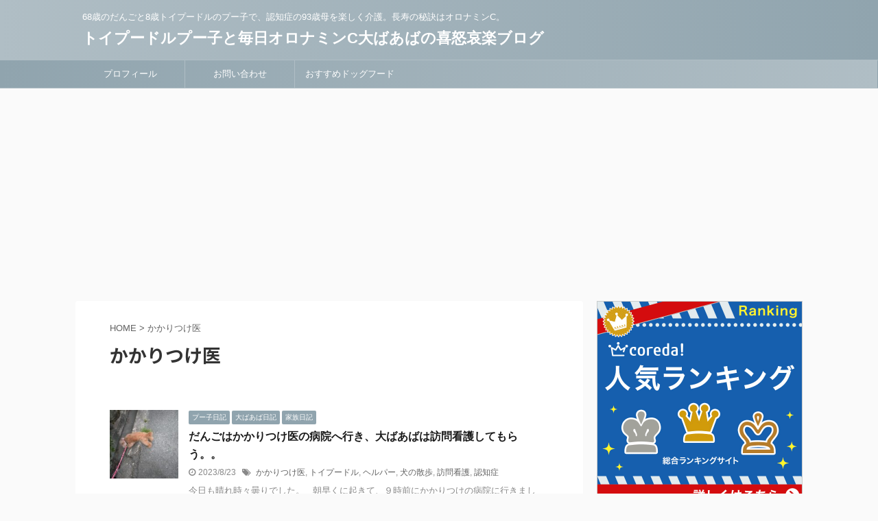

--- FILE ---
content_type: text/html; charset=UTF-8
request_url: https://dangochan.online/tag/%E3%81%8B%E3%81%8B%E3%82%8A%E3%81%A4%E3%81%91%E5%8C%BB
body_size: 10426
content:
<!DOCTYPE html>
<!--[if lt IE 7]>
<html class="ie6" lang="ja"
	prefix="og: https://ogp.me/ns#" > <![endif]-->
<!--[if IE 7]>
<html class="i7" lang="ja"
	prefix="og: https://ogp.me/ns#" > <![endif]-->
<!--[if IE 8]>
<html class="ie" lang="ja"
	prefix="og: https://ogp.me/ns#" > <![endif]-->
<!--[if gt IE 8]><!-->
<html lang="ja"
	prefix="og: https://ogp.me/ns#"  class="">
	<!--<![endif]-->
	<head prefix="og: http://ogp.me/ns# fb: http://ogp.me/ns/fb# article: http://ogp.me/ns/article#">
		<meta charset="UTF-8" >
		<meta name="viewport" content="width=device-width,initial-scale=1.0,user-scalable=no,viewport-fit=cover">
		<meta name="format-detection" content="telephone=no" >

					<meta name="robots" content="noindex,follow">
		
		<link rel="alternate" type="application/rss+xml" title="トイプードルプー子と毎日オロナミンC大ばあばの喜怒哀楽ブログ RSS Feed" href="https://dangochan.online/feed" />
		<link rel="pingback" href="https://dangochan.online/xmlrpc.php" >
		<!--[if lt IE 9]>
		<script src="https://dangochan.online/wp-content/themes/affinger5/js/html5shiv.js"></script>
		<![endif]-->
				
		<!-- All in One SEO 4.1.2.3 -->
		<meta name="robots" content="noindex, max-snippet:-1, max-image-preview:large, max-video-preview:-1"/>
		<link rel="canonical" href="https://dangochan.online/tag/%E3%81%8B%E3%81%8B%E3%82%8A%E3%81%A4%E3%81%91%E5%8C%BB" />
		<script type="application/ld+json" class="aioseo-schema">
			{"@context":"https:\/\/schema.org","@graph":[{"@type":"WebSite","@id":"https:\/\/dangochan.online\/#website","url":"https:\/\/dangochan.online\/","name":"\u30c8\u30a4\u30d7\u30fc\u30c9\u30eb\u30d7\u30fc\u5b50\u3068\u6bce\u65e5\u30aa\u30ed\u30ca\u30df\u30f3C\u5927\u3070\u3042\u3070\u306e\u559c\u6012\u54c0\u697d\u30d6\u30ed\u30b0","description":"68\u6b73\u306e\u3060\u3093\u3054\u30688\u6b73\u30c8\u30a4\u30d7\u30fc\u30c9\u30eb\u306e\u30d7\u30fc\u5b50\u3067\u3001\u8a8d\u77e5\u75c7\u306e93\u6b73\u6bcd\u3092\u697d\u3057\u304f\u4ecb\u8b77\u3002\u9577\u5bff\u306e\u79d8\u8a23\u306f\u30aa\u30ed\u30ca\u30df\u30f3C\u3002","publisher":{"@id":"https:\/\/dangochan.online\/#organization"}},{"@type":"Organization","@id":"https:\/\/dangochan.online\/#organization","name":"\u30c8\u30a4\u30d7\u30fc\u30c9\u30eb\u30d7\u30fc\u5b50\u3068\u6bce\u65e5\u30aa\u30ed\u30ca\u30df\u30f3C\u5927\u3070\u3042\u3070\u306e\u559c\u6012\u54c0\u697d\u30d6\u30ed\u30b0","url":"https:\/\/dangochan.online\/"},{"@type":"BreadcrumbList","@id":"https:\/\/dangochan.online\/tag\/%E3%81%8B%E3%81%8B%E3%82%8A%E3%81%A4%E3%81%91%E5%8C%BB\/#breadcrumblist","itemListElement":[{"@type":"ListItem","@id":"https:\/\/dangochan.online\/#listItem","position":"1","item":{"@type":"WebPage","@id":"https:\/\/dangochan.online\/","name":"\u30db\u30fc\u30e0","description":"6\u6b73\u30c8\u30a4\u30d7\u30fc\u30c9\u30eb\u306891\u6b73\u6bcd\u3068\u3001\u307c\u3061\u307c\u3061\u3084\u3063\u3066\u307e\u3059","url":"https:\/\/dangochan.online\/"},"nextItem":"https:\/\/dangochan.online\/tag\/%e3%81%8b%e3%81%8b%e3%82%8a%e3%81%a4%e3%81%91%e5%8c%bb#listItem"},{"@type":"ListItem","@id":"https:\/\/dangochan.online\/tag\/%e3%81%8b%e3%81%8b%e3%82%8a%e3%81%a4%e3%81%91%e5%8c%bb#listItem","position":"2","item":{"@type":"WebPage","@id":"https:\/\/dangochan.online\/tag\/%e3%81%8b%e3%81%8b%e3%82%8a%e3%81%a4%e3%81%91%e5%8c%bb","name":"\u304b\u304b\u308a\u3064\u3051\u533b","url":"https:\/\/dangochan.online\/tag\/%e3%81%8b%e3%81%8b%e3%82%8a%e3%81%a4%e3%81%91%e5%8c%bb"},"previousItem":"https:\/\/dangochan.online\/#listItem"}]},{"@type":"CollectionPage","@id":"https:\/\/dangochan.online\/tag\/%E3%81%8B%E3%81%8B%E3%82%8A%E3%81%A4%E3%81%91%E5%8C%BB\/#collectionpage","url":"https:\/\/dangochan.online\/tag\/%E3%81%8B%E3%81%8B%E3%82%8A%E3%81%A4%E3%81%91%E5%8C%BB\/","name":"\u304b\u304b\u308a\u3064\u3051\u533b | \u30c8\u30a4\u30d7\u30fc\u30c9\u30eb\u30d7\u30fc\u5b50\u3068\u6bce\u65e5\u30aa\u30ed\u30ca\u30df\u30f3C\u5927\u3070\u3042\u3070\u306e\u559c\u6012\u54c0\u697d\u30d6\u30ed\u30b0","inLanguage":"ja","isPartOf":{"@id":"https:\/\/dangochan.online\/#website"},"breadcrumb":{"@id":"https:\/\/dangochan.online\/tag\/%E3%81%8B%E3%81%8B%E3%82%8A%E3%81%A4%E3%81%91%E5%8C%BB\/#breadcrumblist"}}]}
		</script>
		<script type="text/javascript" >
			window.ga=window.ga||function(){(ga.q=ga.q||[]).push(arguments)};ga.l=+new Date;
			ga('create', "UA-123264540-4", 'auto');
			ga('send', 'pageview');
		</script>
		<script async src="https://www.google-analytics.com/analytics.js"></script>
		<!-- All in One SEO -->

<title>かかりつけ医 | トイプードルプー子と毎日オロナミンC大ばあばの喜怒哀楽ブログ</title>
<link rel='dns-prefetch' href='//ajax.googleapis.com' />
<link rel='dns-prefetch' href='//s.w.org' />
		<script type="text/javascript">
			window._wpemojiSettings = {"baseUrl":"https:\/\/s.w.org\/images\/core\/emoji\/12.0.0-1\/72x72\/","ext":".png","svgUrl":"https:\/\/s.w.org\/images\/core\/emoji\/12.0.0-1\/svg\/","svgExt":".svg","source":{"concatemoji":"https:\/\/dangochan.online\/wp-includes\/js\/wp-emoji-release.min.js?ver=5.4.1"}};
			/*! This file is auto-generated */
			!function(e,a,t){var r,n,o,i,p=a.createElement("canvas"),s=p.getContext&&p.getContext("2d");function c(e,t){var a=String.fromCharCode;s.clearRect(0,0,p.width,p.height),s.fillText(a.apply(this,e),0,0);var r=p.toDataURL();return s.clearRect(0,0,p.width,p.height),s.fillText(a.apply(this,t),0,0),r===p.toDataURL()}function l(e){if(!s||!s.fillText)return!1;switch(s.textBaseline="top",s.font="600 32px Arial",e){case"flag":return!c([127987,65039,8205,9895,65039],[127987,65039,8203,9895,65039])&&(!c([55356,56826,55356,56819],[55356,56826,8203,55356,56819])&&!c([55356,57332,56128,56423,56128,56418,56128,56421,56128,56430,56128,56423,56128,56447],[55356,57332,8203,56128,56423,8203,56128,56418,8203,56128,56421,8203,56128,56430,8203,56128,56423,8203,56128,56447]));case"emoji":return!c([55357,56424,55356,57342,8205,55358,56605,8205,55357,56424,55356,57340],[55357,56424,55356,57342,8203,55358,56605,8203,55357,56424,55356,57340])}return!1}function d(e){var t=a.createElement("script");t.src=e,t.defer=t.type="text/javascript",a.getElementsByTagName("head")[0].appendChild(t)}for(i=Array("flag","emoji"),t.supports={everything:!0,everythingExceptFlag:!0},o=0;o<i.length;o++)t.supports[i[o]]=l(i[o]),t.supports.everything=t.supports.everything&&t.supports[i[o]],"flag"!==i[o]&&(t.supports.everythingExceptFlag=t.supports.everythingExceptFlag&&t.supports[i[o]]);t.supports.everythingExceptFlag=t.supports.everythingExceptFlag&&!t.supports.flag,t.DOMReady=!1,t.readyCallback=function(){t.DOMReady=!0},t.supports.everything||(n=function(){t.readyCallback()},a.addEventListener?(a.addEventListener("DOMContentLoaded",n,!1),e.addEventListener("load",n,!1)):(e.attachEvent("onload",n),a.attachEvent("onreadystatechange",function(){"complete"===a.readyState&&t.readyCallback()})),(r=t.source||{}).concatemoji?d(r.concatemoji):r.wpemoji&&r.twemoji&&(d(r.twemoji),d(r.wpemoji)))}(window,document,window._wpemojiSettings);
		</script>
		<style type="text/css">
img.wp-smiley,
img.emoji {
	display: inline !important;
	border: none !important;
	box-shadow: none !important;
	height: 1em !important;
	width: 1em !important;
	margin: 0 .07em !important;
	vertical-align: -0.1em !important;
	background: none !important;
	padding: 0 !important;
}
</style>
	<link rel='stylesheet' id='wp-block-library-css'  href='https://dangochan.online/wp-includes/css/dist/block-library/style.min.css?ver=5.4.1' type='text/css' media='all' />
<link rel='stylesheet' id='contact-form-7-css'  href='https://dangochan.online/wp-content/plugins/contact-form-7/includes/css/styles.css?ver=5.1.9' type='text/css' media='all' />
<link rel='stylesheet' id='st-af-cpt-css'  href='https://dangochan.online/wp-content/plugins/st-af-cpt/assets/css/style.css?ver=1.0.0' type='text/css' media='all' />
<link rel='stylesheet' id='wordpress-popular-posts-css-css'  href='https://dangochan.online/wp-content/plugins/wordpress-popular-posts/assets/css/wpp.css?ver=5.3.5' type='text/css' media='all' />
<link rel='stylesheet' id='normalize-css'  href='https://dangochan.online/wp-content/themes/affinger5/css/normalize.css?ver=1.5.9' type='text/css' media='all' />
<link rel='stylesheet' id='font-awesome-css'  href='https://dangochan.online/wp-content/themes/affinger5/css/fontawesome/css/font-awesome.min.css?ver=4.7.0' type='text/css' media='all' />
<link rel='stylesheet' id='font-awesome-animation-css'  href='https://dangochan.online/wp-content/themes/affinger5/css/fontawesome/css/font-awesome-animation.min.css?ver=5.4.1' type='text/css' media='all' />
<link rel='stylesheet' id='st_svg-css'  href='https://dangochan.online/wp-content/themes/affinger5/st_svg/style.css?ver=5.4.1' type='text/css' media='all' />
<link rel='stylesheet' id='slick-css'  href='https://dangochan.online/wp-content/themes/affinger5/vendor/slick/slick.css?ver=1.8.0' type='text/css' media='all' />
<link rel='stylesheet' id='slick-theme-css'  href='https://dangochan.online/wp-content/themes/affinger5/vendor/slick/slick-theme.css?ver=1.8.0' type='text/css' media='all' />
<link rel='stylesheet' id='fonts-googleapis-notosansjp-css'  href='//fonts.googleapis.com/css?family=Noto+Sans+JP%3A400%2C700&#038;display=swap&#038;subset=japanese&#038;ver=5.4.1' type='text/css' media='all' />
<link rel='stylesheet' id='style-css'  href='https://dangochan.online/wp-content/themes/affinger5/style.css?ver=5.4.1' type='text/css' media='all' />
<link rel='stylesheet' id='child-style-css'  href='https://dangochan.online/wp-content/themes/affinger5-child/style.css?ver=5.4.1' type='text/css' media='all' />
<link rel='stylesheet' id='single-css'  href='https://dangochan.online/wp-content/themes/affinger5/st-rankcss.php' type='text/css' media='all' />
<link rel='stylesheet' id='wp-associate-post-r2-css'  href='https://dangochan.online/wp-content/plugins/wp-associate-post-r2/css/skin-standard.css?ver=4.1' type='text/css' media='all' />
<link rel='stylesheet' id='st-themecss-css'  href='https://dangochan.online/wp-content/themes/affinger5/st-themecss-loader.php?ver=5.4.1' type='text/css' media='all' />
<script type='text/javascript' src='//ajax.googleapis.com/ajax/libs/jquery/1.11.3/jquery.min.js?ver=1.11.3'></script>
<script type='application/json' id="wpp-json">
{"sampling_active":0,"sampling_rate":100,"ajax_url":"https:\/\/dangochan.online\/wp-json\/wordpress-popular-posts\/v1\/popular-posts","ID":0,"token":"f553fb688c","lang":0,"debug":0}
</script>
<script type='text/javascript' src='https://dangochan.online/wp-content/plugins/wordpress-popular-posts/assets/js/wpp.min.js?ver=5.3.5'></script>
<link rel='https://api.w.org/' href='https://dangochan.online/wp-json/' />
        <style>
            @-webkit-keyframes bgslide {
                from {
                    background-position-x: 0;
                }
                to {
                    background-position-x: -200%;
                }
            }

            @keyframes bgslide {
                    from {
                        background-position-x: 0;
                    }
                    to {
                        background-position-x: -200%;
                    }
            }

            .wpp-widget-placeholder {
                margin: 0 auto;
                width: 60px;
                height: 3px;
                background: #dd3737;
                background: -webkit-gradient(linear, left top, right top, from(#dd3737), color-stop(10%, #571313), to(#dd3737));
                background: linear-gradient(90deg, #dd3737 0%, #571313 10%, #dd3737 100%);
                background-size: 200% auto;
                border-radius: 3px;
                -webkit-animation: bgslide 1s infinite linear;
                animation: bgslide 1s infinite linear;
            }
        </style>
        <script data-ad-client="ca-pub-4037795956183364" async src="https://pagead2.googlesyndication.com/pagead/js/adsbygoogle.js"></script>
<link rel="icon" href="https://dangochan.online/wp-content/uploads/2019/08/cropped-P1010886-e1566999556300-32x32.jpg" sizes="32x32" />
<link rel="icon" href="https://dangochan.online/wp-content/uploads/2019/08/cropped-P1010886-e1566999556300-192x192.jpg" sizes="192x192" />
<link rel="apple-touch-icon" href="https://dangochan.online/wp-content/uploads/2019/08/cropped-P1010886-e1566999556300-180x180.jpg" />
<meta name="msapplication-TileImage" content="https://dangochan.online/wp-content/uploads/2019/08/cropped-P1010886-e1566999556300-270x270.jpg" />
					<!-- OGP -->
	
						<meta name="twitter:card" content="summary_large_image">
				<meta name="twitter:site" content="@dangochanpuko">
		<meta name="twitter:title" content="トイプードルプー子と毎日オロナミンC大ばあばの喜怒哀楽ブログ">
		<meta name="twitter:description" content="68歳のだんごと8歳トイプードルのプー子で、認知症の93歳母を楽しく介護。長寿の秘訣はオロナミンC。">
		<meta name="twitter:image" content="https://dangochan.online/wp-content/themes/affinger5/images/no-img.png">
		<!-- /OGP -->
		



<script>
	jQuery(function(){
		jQuery('.st-btn-open').click(function(){
			jQuery(this).next('.st-slidebox').stop(true, true).slideToggle();
			jQuery(this).addClass('st-btn-open-click');
		});
	});
</script>

	<script>
		jQuery(function(){
		jQuery('.post h2 , .h2modoki').wrapInner('<span class="st-dash-design"></span>');
		}) 
	</script>

<script>
	jQuery(function(){
		jQuery("#toc_container:not(:has(ul ul))").addClass("only-toc");
		jQuery(".st-ac-box ul:has(.cat-item)").each(function(){
			jQuery(this).addClass("st-ac-cat");
		});
	});
</script>

<script>
	jQuery(function(){
						jQuery('.st-star').parent('.rankh4').css('padding-bottom','5px'); // スターがある場合のランキング見出し調整
	});
</script>

			</head>
	<body data-rsssl=1 class="archive tag tag-1215 not-front-page" >
					<div id="st-ami">
				<div id="wrapper" class="">
				<div id="wrapper-in">
					<header id="st-headwide">
						<div id="headbox-bg">
							<div id="headbox">

								<nav id="s-navi" class="pcnone" data-st-nav data-st-nav-type="normal">
		<dl class="acordion is-active" data-st-nav-primary>
			<dt class="trigger">
				<p class="acordion_button"><span class="op op-menu"><i class="fa st-svg-menu"></i></span></p>

				
				
							<!-- 追加メニュー -->
							
							<!-- 追加メニュー2 -->
							
							</dt>

			<dd class="acordion_tree">
				<div class="acordion_tree_content">

					

												<div class="menu-%e3%83%88%e3%83%83%e3%83%97-container"><ul id="menu-%e3%83%88%e3%83%83%e3%83%97" class="menu"><li id="menu-item-204" class="menu-item menu-item-type-post_type menu-item-object-page menu-item-204"><a href="https://dangochan.online/profile"><span class="menu-item-label">プロフィール</span></a></li>
<li id="menu-item-203" class="menu-item menu-item-type-post_type menu-item-object-page menu-item-203"><a href="https://dangochan.online/%e3%81%8a%e5%95%8f%e3%81%84%e5%90%88%e3%82%8f%e3%81%9b"><span class="menu-item-label">お問い合わせ</span></a></li>
<li id="menu-item-481" class="menu-item menu-item-type-post_type menu-item-object-page menu-item-481"><a href="https://dangochan.online/dogfood"><span class="menu-item-label">おすすめドッグフード</span></a></li>
</ul></div>						<div class="clear"></div>

					
				</div>
			</dd>

					</dl>

					</nav>

								<div id="header-l">
									
									<div id="st-text-logo">
										
            
			
				<!-- キャプション -->
				                
					              		 	 <p class="descr sitenametop">
               		     	68歳のだんごと8歳トイプードルのプー子で、認知症の93歳母を楽しく介護。長寿の秘訣はオロナミンC。               			 </p>
					                    
				                
				<!-- ロゴ又はブログ名 -->
				              		  <p class="sitename"><a href="https://dangochan.online/">
                  		                      		    トイプードルプー子と毎日オロナミンC大ばあばの喜怒哀楽ブログ                   		               		  </a></p>
            					<!-- ロゴ又はブログ名ここまで -->

			    
		
    									</div>
								</div><!-- /#header-l -->

								<div id="header-r" class="smanone">
									
								</div><!-- /#header-r -->
							</div><!-- /#headbox-bg -->
						</div><!-- /#headbox clearfix -->

						
						
						
						
											
<div id="gazou-wide">
			<div id="st-menubox">
			<div id="st-menuwide">
				<nav class="smanone clearfix"><ul id="menu-%e3%83%88%e3%83%83%e3%83%97-1" class="menu"><li class="menu-item menu-item-type-post_type menu-item-object-page menu-item-204"><a href="https://dangochan.online/profile">プロフィール</a></li>
<li class="menu-item menu-item-type-post_type menu-item-object-page menu-item-203"><a href="https://dangochan.online/%e3%81%8a%e5%95%8f%e3%81%84%e5%90%88%e3%82%8f%e3%81%9b">お問い合わせ</a></li>
<li class="menu-item menu-item-type-post_type menu-item-object-page menu-item-481"><a href="https://dangochan.online/dogfood">おすすめドッグフード</a></li>
</ul></nav>			</div>
		</div>
				</div>
					
					
					</header>

					

					<div id="content-w">

					
					
					


<div id="content" class="clearfix">
	<div id="contentInner">
		<main >
			<article>
				<!--ぱんくず -->
									<div id="breadcrumb">
					<ol>
						<li><a href="https://dangochan.online"><span>HOME</span></a> > </li>
						<li>かかりつけ医</li>
					</ol>
					</div>
								<!--/ ぱんくず -->
				<!--ループ開始-->
				<div class="post">
					<h1 class="entry-title">
													かかりつけ医											</h1>
				</div><!-- /post -->
					<div class="kanren ">
						<dl class="clearfix">
			<dt><a href="https://dangochan.online/15594.html">
											<img width="150" height="150" src="https://dangochan.online/wp-content/uploads/2023/08/IMG_20230823_182443-150x150.jpg" class="attachment-st_thumb150 size-st_thumb150 wp-post-image" alt="" srcset="https://dangochan.online/wp-content/uploads/2023/08/IMG_20230823_182443-150x150.jpg 150w, https://dangochan.online/wp-content/uploads/2023/08/IMG_20230823_182443-100x100.jpg 100w" sizes="(max-width: 150px) 100vw, 150px" />									</a></dt>
			<dd>
				
	
	<p class="st-catgroup itiran-category">
		<a href="https://dangochan.online/category/puko" title="View all posts in プー子日記" rel="category tag"><span class="catname st-catid1">プー子日記</span></a> <a href="https://dangochan.online/category/baba" title="View all posts in 大ばあば日記" rel="category tag"><span class="catname st-catid2">大ばあば日記</span></a> <a href="https://dangochan.online/category/familly" title="View all posts in 家族日記" rel="category tag"><span class="catname st-catid3">家族日記</span></a>	</p>
				<h3><a href="https://dangochan.online/15594.html">
						だんごはかかりつけ医の病院へ行き、大ばあばは訪問看護してもらう。。					</a></h3>

					<div class="blog_info">
		<p>
							<i class="fa fa-clock-o"></i>2023/8/23										&nbsp;<span class="pcone">
						<i class="fa fa-tags"></i>&nbsp;<a href="https://dangochan.online/tag/%e3%81%8b%e3%81%8b%e3%82%8a%e3%81%a4%e3%81%91%e5%8c%bb" rel="tag">かかりつけ医</a>, <a href="https://dangochan.online/tag/%e3%83%88%e3%82%a4%e3%83%97%e3%83%bc%e3%83%89%e3%83%ab" rel="tag">トイプードル</a>, <a href="https://dangochan.online/tag/%e3%83%98%e3%83%ab%e3%83%91%e3%83%bc" rel="tag">ヘルパー</a>, <a href="https://dangochan.online/tag/%e7%8a%ac%e3%81%ae%e6%95%a3%e6%ad%a9" rel="tag">犬の散歩</a>, <a href="https://dangochan.online/tag/%e8%a8%aa%e5%95%8f%e7%9c%8b%e8%ad%b7" rel="tag">訪問看護</a>, <a href="https://dangochan.online/tag/%e8%aa%8d%e7%9f%a5%e7%97%87" rel="tag">認知症</a>				</span></p>
				</div>

					<div class="st-excerpt smanone">
		<p>今日も晴れ時々曇りでした。 &nbsp; 朝早くに起きて、９時前にかかりつけの病院に行きました。 もうすでに６人ぐらいのおじいちゃん、おばあちゃんが座ってました。 これはだいぶ待たないといけないなと思 ... </p>
	</div>
							</dd>
		</dl>
						<dl class="clearfix">
			<dt><a href="https://dangochan.online/15309.html">
											<img width="150" height="150" src="https://dangochan.online/wp-content/uploads/2023/07/IMG_20230713_143930-150x150.jpg" class="attachment-st_thumb150 size-st_thumb150 wp-post-image" alt="" srcset="https://dangochan.online/wp-content/uploads/2023/07/IMG_20230713_143930-150x150.jpg 150w, https://dangochan.online/wp-content/uploads/2023/07/IMG_20230713_143930-100x100.jpg 100w" sizes="(max-width: 150px) 100vw, 150px" />									</a></dt>
			<dd>
				
	
	<p class="st-catgroup itiran-category">
		<a href="https://dangochan.online/category/puko" title="View all posts in プー子日記" rel="category tag"><span class="catname st-catid1">プー子日記</span></a> <a href="https://dangochan.online/category/baba" title="View all posts in 大ばあば日記" rel="category tag"><span class="catname st-catid2">大ばあば日記</span></a> <a href="https://dangochan.online/category/familly" title="View all posts in 家族日記" rel="category tag"><span class="catname st-catid3">家族日記</span></a>	</p>
				<h3><a href="https://dangochan.online/15309.html">
						かかりつけの病院に行って来ました。					</a></h3>

					<div class="blog_info">
		<p>
							<i class="fa fa-clock-o"></i>2023/7/14										&nbsp;<span class="pcone">
						<i class="fa fa-tags"></i>&nbsp;<a href="https://dangochan.online/tag/%e3%81%8b%e3%81%8b%e3%82%8a%e3%81%a4%e3%81%91%e5%8c%bb" rel="tag">かかりつけ医</a>, <a href="https://dangochan.online/tag/%e3%83%88%e3%82%a4%e3%83%97%e3%83%bc%e3%83%89%e3%83%ab" rel="tag">トイプードル</a>, <a href="https://dangochan.online/tag/%e3%83%98%e3%83%ab%e3%83%91%e3%83%bc" rel="tag">ヘルパー</a>, <a href="https://dangochan.online/tag/%e7%8a%ac%e3%81%ae%e6%95%a3%e6%ad%a9" rel="tag">犬の散歩</a>				</span></p>
				</div>

					<div class="st-excerpt smanone">
		<p>今日は曇り時々小雨でした。 &nbsp; 朝１０時４５分に若いヘルパーさんが来られました。 昨日排便があったので、朝は排尿だけでした。 &nbsp; １１時４０分ごろに家を出て、かかりつけの病院に行き ... </p>
	</div>
							</dd>
		</dl>
						<dl class="clearfix">
			<dt><a href="https://dangochan.online/15092.html">
											<img width="150" height="150" src="https://dangochan.online/wp-content/uploads/2023/06/IMG_20230614_171944-150x150.jpg" class="attachment-st_thumb150 size-st_thumb150 wp-post-image" alt="" srcset="https://dangochan.online/wp-content/uploads/2023/06/IMG_20230614_171944-150x150.jpg 150w, https://dangochan.online/wp-content/uploads/2023/06/IMG_20230614_171944-100x100.jpg 100w" sizes="(max-width: 150px) 100vw, 150px" />									</a></dt>
			<dd>
				
	
	<p class="st-catgroup itiran-category">
		<a href="https://dangochan.online/category/puko" title="View all posts in プー子日記" rel="category tag"><span class="catname st-catid1">プー子日記</span></a> <a href="https://dangochan.online/category/baba" title="View all posts in 大ばあば日記" rel="category tag"><span class="catname st-catid2">大ばあば日記</span></a> <a href="https://dangochan.online/category/familly" title="View all posts in 家族日記" rel="category tag"><span class="catname st-catid3">家族日記</span></a>	</p>
				<h3><a href="https://dangochan.online/15092.html">
						看護師さん、ありがとうございます。					</a></h3>

					<div class="blog_info">
		<p>
							<i class="fa fa-clock-o"></i>2023/6/14										&nbsp;<span class="pcone">
						<i class="fa fa-tags"></i>&nbsp;<a href="https://dangochan.online/tag/%e3%81%8b%e3%81%8b%e3%82%8a%e3%81%a4%e3%81%91%e5%8c%bb" rel="tag">かかりつけ医</a>, <a href="https://dangochan.online/tag/%e3%83%88%e3%82%a4%e3%83%97%e3%83%bc%e3%83%89%e3%83%ab" rel="tag">トイプードル</a>, <a href="https://dangochan.online/tag/%e3%83%96%e3%83%86%e3%82%a3%e3%83%83%e3%82%af" rel="tag">ブティック</a>, <a href="https://dangochan.online/tag/%e3%83%98%e3%83%ab%e3%83%91%e3%83%bc" rel="tag">ヘルパー</a>, <a href="https://dangochan.online/tag/%e7%8a%ac%e3%81%ae%e6%95%a3%e6%ad%a9" rel="tag">犬の散歩</a>, <a href="https://dangochan.online/tag/%e7%9c%8b%e8%ad%b7%e5%b8%ab" rel="tag">看護師</a>, <a href="https://dangochan.online/tag/%e8%aa%8d%e7%9f%a5%e7%97%87" rel="tag">認知症</a>				</span></p>
				</div>

					<div class="st-excerpt smanone">
		<p>今日は曇り時々雨でした。 &nbsp; 今朝も１０時４５分にヘルパーさんが来られました。 オムツを広げるとまた便が出てます。 拭いても拭いても付いてます。 きりがないです。 毎日こんな調子なので、午前 ... </p>
	</div>
							</dd>
		</dl>
						<dl class="clearfix">
			<dt><a href="https://dangochan.online/14268.html">
											<img width="150" height="150" src="https://dangochan.online/wp-content/uploads/2023/02/IMG_20230222_132441-150x150.jpg" class="attachment-st_thumb150 size-st_thumb150 wp-post-image" alt="" srcset="https://dangochan.online/wp-content/uploads/2023/02/IMG_20230222_132441-150x150.jpg 150w, https://dangochan.online/wp-content/uploads/2023/02/IMG_20230222_132441-100x100.jpg 100w" sizes="(max-width: 150px) 100vw, 150px" />									</a></dt>
			<dd>
				
	
	<p class="st-catgroup itiran-category">
		<a href="https://dangochan.online/category/puko" title="View all posts in プー子日記" rel="category tag"><span class="catname st-catid1">プー子日記</span></a> <a href="https://dangochan.online/category/familly" title="View all posts in 家族日記" rel="category tag"><span class="catname st-catid3">家族日記</span></a>	</p>
				<h3><a href="https://dangochan.online/14268.html">
						だんご、かかりつけの病院に行って来ました。					</a></h3>

					<div class="blog_info">
		<p>
							<i class="fa fa-clock-o"></i>2023/2/22										&nbsp;<span class="pcone">
						<i class="fa fa-tags"></i>&nbsp;<a href="https://dangochan.online/tag/%e3%81%8b%e3%81%8b%e3%82%8a%e3%81%a4%e3%81%91%e5%8c%bb" rel="tag">かかりつけ医</a>, <a href="https://dangochan.online/tag/%e3%83%88%e3%82%a4%e3%83%97%e3%83%bc%e3%83%89%e3%83%ab" rel="tag">トイプードル</a>, <a href="https://dangochan.online/tag/%e7%8a%ac%e3%81%ae%e6%95%a3%e6%ad%a9" rel="tag">犬の散歩</a>				</span></p>
				</div>

					<div class="st-excerpt smanone">
		<p>今日は曇りのち晴れでした。 &nbsp; 朝は寒かったです。 簡単にメイクをして、１１時過ぎからかかりつけの病院に薬を出して貰いに行く。 病院についてびっくり。 凄い混んでる。 明日お休みだからかな。 ... </p>
	</div>
							</dd>
		</dl>
						<dl class="clearfix">
			<dt><a href="https://dangochan.online/10487.html">
											<img width="150" height="150" src="https://dangochan.online/wp-content/uploads/2022/01/1641891631115-150x150.jpg" class="attachment-st_thumb150 size-st_thumb150 wp-post-image" alt="" srcset="https://dangochan.online/wp-content/uploads/2022/01/1641891631115-150x150.jpg 150w, https://dangochan.online/wp-content/uploads/2022/01/1641891631115-100x100.jpg 100w" sizes="(max-width: 150px) 100vw, 150px" />									</a></dt>
			<dd>
				
	
	<p class="st-catgroup itiran-category">
		<a href="https://dangochan.online/category/puko" title="View all posts in プー子日記" rel="category tag"><span class="catname st-catid1">プー子日記</span></a> <a href="https://dangochan.online/category/baba" title="View all posts in 大ばあば日記" rel="category tag"><span class="catname st-catid2">大ばあば日記</span></a> <a href="https://dangochan.online/category/familly" title="View all posts in 家族日記" rel="category tag"><span class="catname st-catid3">家族日記</span></a>	</p>
				<h3><a href="https://dangochan.online/10487.html">
						今日はお昼から忙しかったです。					</a></h3>

					<div class="blog_info">
		<p>
							<i class="fa fa-clock-o"></i>2022/1/11										&nbsp;<span class="pcone">
						<i class="fa fa-tags"></i>&nbsp;<a href="https://dangochan.online/tag/%e3%81%8b%e3%81%8b%e3%82%8a%e3%81%a4%e3%81%91%e5%8c%bb" rel="tag">かかりつけ医</a>, <a href="https://dangochan.online/tag/%e3%83%88%e3%82%a4%e3%83%97%e3%83%bc%e3%83%89%e3%83%ab" rel="tag">トイプードル</a>, <a href="https://dangochan.online/tag/%e3%83%97%e3%83%ac%e3%83%9f%e3%82%a2%e3%83%a0%e5%95%86%e5%93%81%e5%88%b8" rel="tag">プレミアム商品券</a>, <a href="https://dangochan.online/tag/%e7%94%9f%e5%8d%94" rel="tag">生協</a>, <a href="https://dangochan.online/tag/%e8%aa%8d%e7%9f%a5%e7%97%87" rel="tag">認知症</a>, <a href="https://dangochan.online/tag/%e9%8d%8b" rel="tag">鍋</a>				</span></p>
				</div>

					<div class="st-excerpt smanone">
		<p>今日は午前中は雨で、３時前から４時前まで止んでましたが、その後また降り始めました。 &nbsp; 今日はデイサービスの日で、大ばあば起きてくれるか心配でしたが、丁度トイレに起きてくれたので、そのまま着 ... </p>
	</div>
							</dd>
		</dl>
	</div>
						<div class="st-pagelink">
		<div class="st-pagelink-in">
				</div>
	</div>
			</article>
		</main>
	</div>
	<!-- /#contentInner -->
	<div id="side">
	<aside>

		
							
					<div id="mybox">
				
		<div id="st_custom_html_widget-4" class="widget_text ad widget_st_custom_html_widget">
		
		<div class="textwidget custom-html-widget">
			<a href="https://px.a8.net/svt/ejp?a8mat=3N3RI7+EMB936+39GM+4MTVF5" rel="nofollow">
<img border="0" width="300" height="300" alt="" src="https://www23.a8.net/svt/bgt?aid=220205311884&wid=003&eno=01&mid=s00000015223028021000&mc=1"></a>
<img border="0" width="1" height="1" src="https://www15.a8.net/0.gif?a8mat=3N3RI7+EMB936+39GM+4MTVF5" alt="">		</div>

		</div>
		<div id="search-2" class="ad widget_search"><div id="search" class="search-custom-d">
	<form method="get" id="searchform" action="https://dangochan.online/">
		<label class="hidden" for="s">
					</label>
		<input type="text" placeholder="" value="" name="s" id="s" />
		<input type="submit" value="&#xf002;" class="fa" id="searchsubmit" />
	</form>
</div>
<!-- /stinger --> 
</div>
		<div id="st_custom_html_widget-6" class="widget_text ad widget_st_custom_html_widget">
		
		<div class="textwidget custom-html-widget">
			<a href="https://twitter.com/dangochanpuko?ref_src=twsrc%5Etfw" class="twitter-follow-button" data-show-count="false">Follow @dangochanpuko</a><script async src="https://platform.twitter.com/widgets.js" charset="utf-8"></script>

<a class="twitter-timeline" data-height="600" href="https://twitter.com/dangochanpuko?ref_src=twsrc%5Etfw">Tweets by dangochanpuko</a> <script async src="https://platform.twitter.com/widgets.js" charset="utf-8"></script>		</div>

		</div>
		<div id="calendar-2" class="ad widget_calendar"><div id="calendar_wrap" class="calendar_wrap"><table id="wp-calendar" class="wp-calendar-table">
	<caption>2026年1月</caption>
	<thead>
	<tr>
		<th scope="col" title="月曜日">月</th>
		<th scope="col" title="火曜日">火</th>
		<th scope="col" title="水曜日">水</th>
		<th scope="col" title="木曜日">木</th>
		<th scope="col" title="金曜日">金</th>
		<th scope="col" title="土曜日">土</th>
		<th scope="col" title="日曜日">日</th>
	</tr>
	</thead>
	<tbody>
	<tr>
		<td colspan="3" class="pad">&nbsp;</td><td>1</td><td>2</td><td>3</td><td>4</td>
	</tr>
	<tr>
		<td>5</td><td>6</td><td>7</td><td>8</td><td>9</td><td>10</td><td>11</td>
	</tr>
	<tr>
		<td>12</td><td>13</td><td>14</td><td>15</td><td>16</td><td>17</td><td>18</td>
	</tr>
	<tr>
		<td>19</td><td>20</td><td>21</td><td>22</td><td>23</td><td>24</td><td>25</td>
	</tr>
	<tr>
		<td>26</td><td>27</td><td>28</td><td>29</td><td id="today">30</td><td>31</td>
		<td class="pad" colspan="1">&nbsp;</td>
	</tr>
	</tbody>
	</table><nav aria-label="前と次の月" class="wp-calendar-nav">
		<span class="wp-calendar-nav-prev"><a href="https://dangochan.online/date/2024/02">&laquo; 2月</a></span>
		<span class="pad">&nbsp;</span>
		<span class="wp-calendar-nav-next">&nbsp;</span>
	</nav></div></div><div id="categories-2" class="ad widget_categories"><h4 class="menu_underh2"><span>カテゴリー</span></h4>		<ul>
				<li class="cat-item cat-item-505"><a href="https://dangochan.online/category/recommend" ><span class="cat-item-label">おすすめ記事</span></a>
</li>
	<li class="cat-item cat-item-1"><a href="https://dangochan.online/category/puko" ><span class="cat-item-label">プー子日記</span></a>
</li>
	<li class="cat-item cat-item-2"><a href="https://dangochan.online/category/baba" ><span class="cat-item-label">大ばあば日記</span></a>
</li>
	<li class="cat-item cat-item-3"><a href="https://dangochan.online/category/familly" ><span class="cat-item-label">家族日記</span></a>
</li>
	<li class="cat-item cat-item-5"><a href="https://dangochan.online/category/memory" ><span class="cat-item-label">思い出</span></a>
</li>
		</ul>
			</div><div id="text-2" class="ad widget_text"><h4 class="menu_underh2"><span>↓押してワン</span></h4>			<div class="textwidget"><p><a href="https://dog.blogmura.com/toypoodle/ranking/in?p_cid=11013305" target="_blank" rel="noopener noreferrer"><img src="https://b.blogmura.com/original/2364" alt="にほんブログ村 犬ブログ トイプードルへ" width="242" height="176" border="0" /></a><br />
<a href="https://dog.blogmura.com/toypoodle/ranking/in?p_cid=11013305">にほんブログ村</a></p>
</div>
		</div>
<div id="wpp-2" class="ad popular-posts">


<h4 class="menu_underh2"><span>人気記事（過去1か月）</span></h4>

<ul class="wpp-list wpp-list-with-thumbnails">
<li>
<a href="https://dangochan.online/15801.html" target="_self"><img src="https://dangochan.online/wp-content/uploads/wordpress-popular-posts/15801-featured-75x75.jpg" srcset="https://dangochan.online/wp-content/uploads/wordpress-popular-posts/15801-featured-75x75.jpg, https://dangochan.online/wp-content/uploads/wordpress-popular-posts/15801-featured-75x75@1.5x.jpg 1.5x, https://dangochan.online/wp-content/uploads/wordpress-popular-posts/15801-featured-75x75@2x.jpg 2x, https://dangochan.online/wp-content/uploads/wordpress-popular-posts/15801-featured-75x75@2.5x.jpg 2.5x, https://dangochan.online/wp-content/uploads/wordpress-popular-posts/15801-featured-75x75@3x.jpg 3x"  width="75" height="75" alt="" class="wpp-thumbnail wpp_featured wpp_cached_thumb" loading="lazy" /></a>
<a href="https://dangochan.online/15801.html" class="wpp-post-title" target="_self">だんご、救急車のお世話になる。</a>
 <span class="wpp-meta post-stats"><span class="wpp-views">118件のビュー</span></span>
</li>
<li>
<a href="https://dangochan.online/1727.html" target="_self"><img src="https://dangochan.online/wp-content/uploads/wordpress-popular-posts/1727-featured-75x75.jpg" width="75" height="75" alt="" class="wpp-thumbnail wpp_featured wpp_cached_thumb" loading="lazy" /></a>
<a href="https://dangochan.online/1727.html" class="wpp-post-title" target="_self">皮膚剥離の家での簡単な処置の仕方。</a>
 <span class="wpp-meta post-stats"><span class="wpp-views">43件のビュー</span></span>
</li>
<li>
<a href="https://dangochan.online/2916.html" target="_self"><img src="https://dangochan.online/wp-content/uploads/wordpress-popular-posts/2916-featured-75x75.jpg" srcset="https://dangochan.online/wp-content/uploads/wordpress-popular-posts/2916-featured-75x75.jpg, https://dangochan.online/wp-content/uploads/wordpress-popular-posts/2916-featured-75x75@1.5x.jpg 1.5x, https://dangochan.online/wp-content/uploads/wordpress-popular-posts/2916-featured-75x75@2x.jpg 2x, https://dangochan.online/wp-content/uploads/wordpress-popular-posts/2916-featured-75x75@2.5x.jpg 2.5x, https://dangochan.online/wp-content/uploads/wordpress-popular-posts/2916-featured-75x75@3x.jpg 3x"  width="75" height="75" alt="" class="wpp-thumbnail wpp_featured wpp_cached_thumb" loading="lazy" /></a>
<a href="https://dangochan.online/2916.html" class="wpp-post-title" target="_self">郵便ポストの取っ手をつけるだけなのに、疲れた。笑</a>
 <span class="wpp-meta post-stats"><span class="wpp-views">36件のビュー</span></span>
</li>
<li>
<a href="https://dangochan.online/14143.html" target="_self"><img src="https://dangochan.online/wp-content/uploads/wordpress-popular-posts/14143-featured-75x75.jpg" srcset="https://dangochan.online/wp-content/uploads/wordpress-popular-posts/14143-featured-75x75.jpg, https://dangochan.online/wp-content/uploads/wordpress-popular-posts/14143-featured-75x75@1.5x.jpg 1.5x, https://dangochan.online/wp-content/uploads/wordpress-popular-posts/14143-featured-75x75@2x.jpg 2x, https://dangochan.online/wp-content/uploads/wordpress-popular-posts/14143-featured-75x75@2.5x.jpg 2.5x, https://dangochan.online/wp-content/uploads/wordpress-popular-posts/14143-featured-75x75@3x.jpg 3x"  width="75" height="75" alt="" class="wpp-thumbnail wpp_featured wpp_cached_thumb" loading="lazy" /></a>
<a href="https://dangochan.online/14143.html" class="wpp-post-title" target="_self">QVCで初めて福袋を買ってみた。</a>
 <span class="wpp-meta post-stats"><span class="wpp-views">32件のビュー</span></span>
</li>
<li>
<a href="https://dangochan.online/15651.html" target="_self"><img src="https://dangochan.online/wp-content/uploads/wordpress-popular-posts/15651-featured-75x75.jpg" srcset="https://dangochan.online/wp-content/uploads/wordpress-popular-posts/15651-featured-75x75.jpg, https://dangochan.online/wp-content/uploads/wordpress-popular-posts/15651-featured-75x75@1.5x.jpg 1.5x, https://dangochan.online/wp-content/uploads/wordpress-popular-posts/15651-featured-75x75@2x.jpg 2x, https://dangochan.online/wp-content/uploads/wordpress-popular-posts/15651-featured-75x75@2.5x.jpg 2.5x, https://dangochan.online/wp-content/uploads/wordpress-popular-posts/15651-featured-75x75@3x.jpg 3x"  width="75" height="75" alt="" class="wpp-thumbnail wpp_featured wpp_cached_thumb" loading="lazy" /></a>
<a href="https://dangochan.online/15651.html" class="wpp-post-title" target="_self">早いものでもうすぐ四十九日法要です。</a>
 <span class="wpp-meta post-stats"><span class="wpp-views">27件のビュー</span></span>
</li>
<li>
<a href="https://dangochan.online/15762.html" target="_self"><img src="https://dangochan.online/wp-content/uploads/wordpress-popular-posts/15762-featured-75x75.jpg" srcset="https://dangochan.online/wp-content/uploads/wordpress-popular-posts/15762-featured-75x75.jpg, https://dangochan.online/wp-content/uploads/wordpress-popular-posts/15762-featured-75x75@1.5x.jpg 1.5x, https://dangochan.online/wp-content/uploads/wordpress-popular-posts/15762-featured-75x75@2x.jpg 2x, https://dangochan.online/wp-content/uploads/wordpress-popular-posts/15762-featured-75x75@2.5x.jpg 2.5x, https://dangochan.online/wp-content/uploads/wordpress-popular-posts/15762-featured-75x75@3x.jpg 3x"  width="75" height="75" alt="" class="wpp-thumbnail wpp_featured wpp_cached_thumb" loading="lazy" /></a>
<a href="https://dangochan.online/15762.html" class="wpp-post-title" target="_self">息子家族と過ごした３日間。</a>
 <span class="wpp-meta post-stats"><span class="wpp-views">18件のビュー</span></span>
</li>
<li>
<a href="https://dangochan.online/14642.html" target="_self"><img src="https://dangochan.online/wp-content/uploads/wordpress-popular-posts/14642-featured-75x75.jpg" srcset="https://dangochan.online/wp-content/uploads/wordpress-popular-posts/14642-featured-75x75.jpg, https://dangochan.online/wp-content/uploads/wordpress-popular-posts/14642-featured-75x75@1.5x.jpg 1.5x, https://dangochan.online/wp-content/uploads/wordpress-popular-posts/14642-featured-75x75@2x.jpg 2x, https://dangochan.online/wp-content/uploads/wordpress-popular-posts/14642-featured-75x75@2.5x.jpg 2.5x, https://dangochan.online/wp-content/uploads/wordpress-popular-posts/14642-featured-75x75@3x.jpg 3x"  width="75" height="75" alt="" class="wpp-thumbnail wpp_featured wpp_cached_thumb" loading="lazy" /></a>
<a href="https://dangochan.online/14642.html" class="wpp-post-title" target="_self">抜歯して来ました。</a>
 <span class="wpp-meta post-stats"><span class="wpp-views">16件のビュー</span></span>
</li>
<li>
<a href="https://dangochan.online/15616.html" target="_self"><img src="https://dangochan.online/wp-content/uploads/wordpress-popular-posts/15616-featured-75x75.jpg" srcset="https://dangochan.online/wp-content/uploads/wordpress-popular-posts/15616-featured-75x75.jpg, https://dangochan.online/wp-content/uploads/wordpress-popular-posts/15616-featured-75x75@1.5x.jpg 1.5x, https://dangochan.online/wp-content/uploads/wordpress-popular-posts/15616-featured-75x75@2x.jpg 2x, https://dangochan.online/wp-content/uploads/wordpress-popular-posts/15616-featured-75x75@2.5x.jpg 2.5x, https://dangochan.online/wp-content/uploads/wordpress-popular-posts/15616-featured-75x75@3x.jpg 3x"  width="75" height="75" alt="" class="wpp-thumbnail wpp_featured wpp_cached_thumb" loading="lazy" /></a>
<a href="https://dangochan.online/15616.html" class="wpp-post-title" target="_self">大ばあば、発熱する。</a>
 <span class="wpp-meta post-stats"><span class="wpp-views">14件のビュー</span></span>
</li>
<li>
<a href="https://dangochan.online/15631.html" target="_self"><img src="https://dangochan.online/wp-content/uploads/wordpress-popular-posts/15631-featured-75x75.jpg" srcset="https://dangochan.online/wp-content/uploads/wordpress-popular-posts/15631-featured-75x75.jpg, https://dangochan.online/wp-content/uploads/wordpress-popular-posts/15631-featured-75x75@1.5x.jpg 1.5x, https://dangochan.online/wp-content/uploads/wordpress-popular-posts/15631-featured-75x75@2x.jpg 2x, https://dangochan.online/wp-content/uploads/wordpress-popular-posts/15631-featured-75x75@2.5x.jpg 2.5x, https://dangochan.online/wp-content/uploads/wordpress-popular-posts/15631-featured-75x75@3x.jpg 3x"  width="75" height="75" alt="" class="wpp-thumbnail wpp_featured wpp_cached_thumb" loading="lazy" /></a>
<a href="https://dangochan.online/15631.html" class="wpp-post-title" target="_self">大ばあば、旅立ちました。</a>
 <span class="wpp-meta post-stats"><span class="wpp-views">13件のビュー</span></span>
</li>
<li>
<a href="https://dangochan.online/1809.html" target="_self"><img src="https://dangochan.online/wp-content/uploads/wordpress-popular-posts/1809-featured-75x75.jpg" srcset="https://dangochan.online/wp-content/uploads/wordpress-popular-posts/1809-featured-75x75.jpg, https://dangochan.online/wp-content/uploads/wordpress-popular-posts/1809-featured-75x75@1.5x.jpg 1.5x, https://dangochan.online/wp-content/uploads/wordpress-popular-posts/1809-featured-75x75@2x.jpg 2x, https://dangochan.online/wp-content/uploads/wordpress-popular-posts/1809-featured-75x75@2.5x.jpg 2.5x, https://dangochan.online/wp-content/uploads/wordpress-popular-posts/1809-featured-75x75@3x.jpg 3x"  width="75" height="75" alt="" class="wpp-thumbnail wpp_featured wpp_cached_thumb" loading="lazy" /></a>
<a href="https://dangochan.online/1809.html" class="wpp-post-title" target="_self">血液検査の結果、アーガメイトゼリー効いてるようです。</a>
 <span class="wpp-meta post-stats"><span class="wpp-views">10件のビュー</span></span>
</li>
</ul>

</div>
			</div>
		
		<div id="scrollad">
						<!--ここにgoogleアドセンスコードを貼ると規約違反になるので注意して下さい-->
			
		</div>
	</aside>
</div>
<!-- /#side -->
</div>
<!--/#content -->
</div><!-- /contentw -->
<footer>
	<div id="footer">
		<div id="footer-in">
			
							<div id="st-footer-logo-wrapper">
					<!-- フッターのメインコンテンツ -->


	<div id="st-text-logo">

		<h3 class="footerlogo">
		<!-- ロゴ又はブログ名 -->
					<a href="https://dangochan.online/">
														トイプードルプー子と毎日オロナミンC大ばあばの喜怒哀楽ブログ												</a>
				</h3>
					<p class="footer-description">
				<a href="https://dangochan.online/">68歳のだんごと8歳トイプードルのプー子で、認知症の93歳母を楽しく介護。長寿の秘訣はオロナミンC。</a>
			</p>

	</div>
		

						<div class="st-footer-tel">
				
			</div>
			
				</div>
					</div>
	</div>
</footer>
</div>
<!-- /#wrapperin -->
</div>
<!-- /#wrapper -->
</div><!-- /#st-ami -->
<p class="copyr" data-copyr>&copy; 2026 トイプードルプー子と毎日オロナミンC大ばあばの喜怒哀楽ブログ  Powered by <a href="http://manualstinger.com/cr" rel="nofollow">AFFINGER5</a></p><script type='text/javascript'>
/* <![CDATA[ */
var wpcf7 = {"apiSettings":{"root":"https:\/\/dangochan.online\/wp-json\/contact-form-7\/v1","namespace":"contact-form-7\/v1"}};
/* ]]> */
</script>
<script type='text/javascript' src='https://dangochan.online/wp-content/plugins/contact-form-7/includes/js/scripts.js?ver=5.1.9'></script>
<script type='text/javascript' src='https://dangochan.online/wp-content/themes/affinger5/vendor/slick/slick.js?ver=1.5.9'></script>
<script type='text/javascript'>
/* <![CDATA[ */
var ST = {"ajax_url":"https:\/\/dangochan.online\/wp-admin\/admin-ajax.php","expand_accordion_menu":"","sidemenu_accordion":"","is_mobile":""};
/* ]]> */
</script>
<script type='text/javascript' src='https://dangochan.online/wp-content/themes/affinger5/js/base.js?ver=5.4.1'></script>
<script type='text/javascript' src='https://dangochan.online/wp-content/themes/affinger5/js/scroll.js?ver=5.4.1'></script>
<script type='text/javascript' src='https://dangochan.online/wp-content/themes/affinger5/js/st-copy-text.js?ver=5.4.1'></script>
<script type='text/javascript' src='https://dangochan.online/wp-content/plugins/wp-associate-post-r2/js/ofi.min.js'></script>
<script type='text/javascript' src='https://dangochan.online/wp-content/plugins/wp-associate-post-r2/js/common.js'></script>
<script type='text/javascript' src='https://dangochan.online/wp-includes/js/wp-embed.min.js?ver=5.4.1'></script>
	<script>
		(function (window, document, $, undefined) {
			'use strict';

			$(function () {
				var s = $('[data-copyr]'), t = $('#footer-in');
				
				s.length && t.length && t.append(s);
			});
		}(window, window.document, jQuery));
	</script>					<div id="page-top"><a href="#wrapper" class="fa fa-angle-up"></a></div>
		</body></html>


--- FILE ---
content_type: text/html; charset=utf-8
request_url: https://www.google.com/recaptcha/api2/aframe
body_size: 267
content:
<!DOCTYPE HTML><html><head><meta http-equiv="content-type" content="text/html; charset=UTF-8"></head><body><script nonce="v-UADDEgnKFA36k_bl8I-g">/** Anti-fraud and anti-abuse applications only. See google.com/recaptcha */ try{var clients={'sodar':'https://pagead2.googlesyndication.com/pagead/sodar?'};window.addEventListener("message",function(a){try{if(a.source===window.parent){var b=JSON.parse(a.data);var c=clients[b['id']];if(c){var d=document.createElement('img');d.src=c+b['params']+'&rc='+(localStorage.getItem("rc::a")?sessionStorage.getItem("rc::b"):"");window.document.body.appendChild(d);sessionStorage.setItem("rc::e",parseInt(sessionStorage.getItem("rc::e")||0)+1);localStorage.setItem("rc::h",'1769732261013');}}}catch(b){}});window.parent.postMessage("_grecaptcha_ready", "*");}catch(b){}</script></body></html>